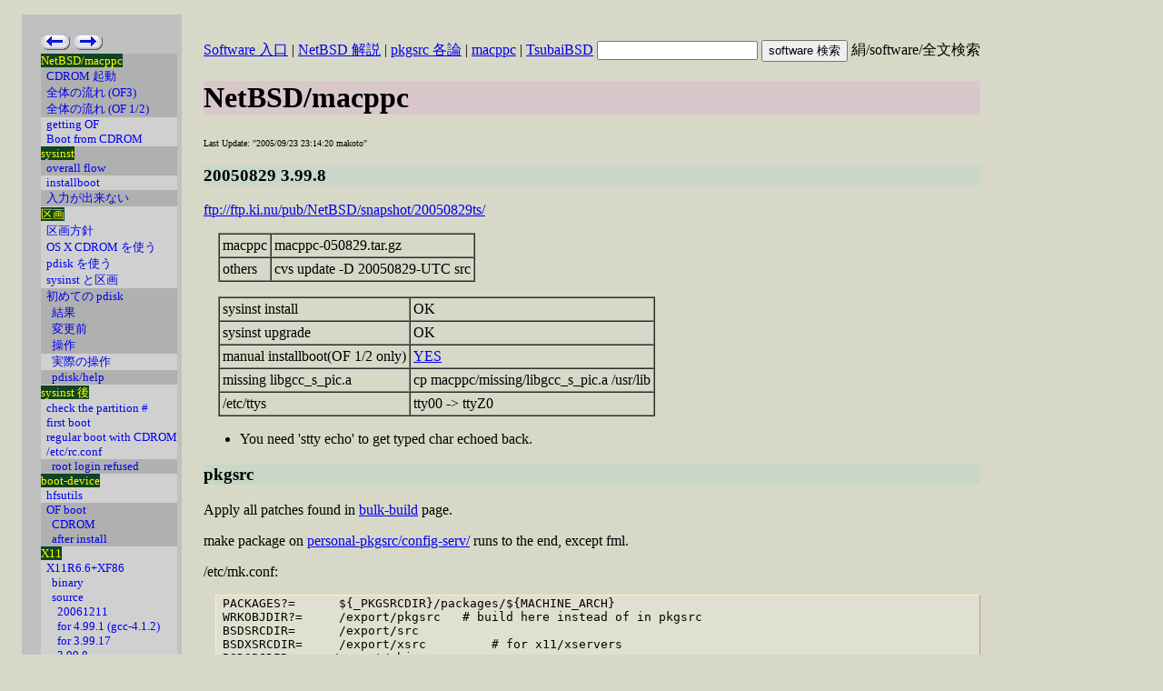

--- FILE ---
content_type: text/html; charset=ISO-2022-JP
request_url: http://fujiwara.jp/software/macppc2/status050829.html
body_size: 12724
content:
<!DOCTYPE HTML PUBLIC "-//W3C//DTD HTML 4.01 Transitional//EN"
	"http://www.w3.org/TR/REC-html40/loose.dtd">
<HTML lang="ja">
<head>
<link rel=stylesheet href="../.macppc2/00.css">
<title>NetBSD/macppc/status050829</title>

</head>
<!-- ::::::::::::::::::::::::::::::::::::::::::::: -->
<body bgcolor="#c0c0c0">
<table cellspacing=0 cellpadding=5 border=0 summary="(1) top level">

<tr><td bgcolor="#c0c0c0" valign="top" width=80 height=550>

<!--  ::::::::::    L E F T    C O L U M N    M E N U   :::::::::: -->
<table cellspacing=0 cellpadding=0 border=0 summary="(2) left column menu">
<!-- PREV NEXT POINTER at TOP BEGIN --><tr><td>
<a href="status050918.html"><img src="/images/left_b03.gif" border=0></a>
<a href="snapshot-history.html"><img src="/images/right_b03.gif" border=0></a>
</td></tr><!-- PREV NEXT POINTER at TOP END -->

<tr><td bgcolor="#b0b0b0"  nowrap> <a href="index.html" style="text-decoration:none"><span class="menu"><span class="h2">NetBSD/macppc</span>
<br>&nbsp;&nbsp;CDROM 起動
<br>&nbsp;&nbsp;全体の流れ (OF3)
<br>&nbsp;&nbsp;全体の流れ (OF 1/2)
</span></a></td></tr>
<tr><td bgcolor="#d0d0d0"  nowrap> <a href="gettingOF.html" style="text-decoration:none"><span class="menu">&nbsp;&nbsp;getting OF
<br>&nbsp;&nbsp;Boot from CDROM
</span></a></td></tr>
<tr><td bgcolor="#b0b0b0"  nowrap> <a href="sysinst.html" style="text-decoration:none"><span class="menu"><span class="h2">sysinst</span>
<br>&nbsp;&nbsp;overall flow
</span></a></td></tr>
<tr><td bgcolor="#d0d0d0"  nowrap> <a href="installboot.html" style="text-decoration:none"><span class="menu">&nbsp;&nbsp;installboot
</span></a></td></tr>
<tr><td bgcolor="#b0b0b0"  nowrap> <a href="sysinst-problem.html" style="text-decoration:none"><span class="menu">&nbsp;&nbsp;入力が出来ない
</span></a></td></tr>
<tr><td bgcolor="#d0d0d0"  nowrap> <a href="partition.html" style="text-decoration:none"><span class="menu"><span class="h2">区画</span>
<br>&nbsp;&nbsp;区画方針
<br>&nbsp;&nbsp;OS X CDROM を使う
<br>&nbsp;&nbsp;pdisk を使う
<br>&nbsp;&nbsp;sysinst と区画
</span></a></td></tr>
<tr><td bgcolor="#b0b0b0"  nowrap> <a href="pdisk.html" style="text-decoration:none"><span class="menu">&nbsp;&nbsp;初めての pdisk
<br>&nbsp;&nbsp;&nbsp;&nbsp;結果
<br>&nbsp;&nbsp;&nbsp;&nbsp;変更前
<br>&nbsp;&nbsp;&nbsp;&nbsp;操作
</span></a></td></tr>
<tr><td bgcolor="#d0d0d0"  nowrap> <a href="pdisk-op.html" style="text-decoration:none"><span class="menu">&nbsp;&nbsp;&nbsp;&nbsp;実際の操作
</span></a></td></tr>
<tr><td bgcolor="#b0b0b0"  nowrap> <a href="pdisk-help.html" style="text-decoration:none"><span class="menu">&nbsp;&nbsp;&nbsp;&nbsp;pdisk/help
</span></a></td></tr>
<tr><td bgcolor="#d0d0d0"  nowrap> <a href="first-boot.html" style="text-decoration:none"><span class="menu"><span class="h2">sysinst 後</span>
<br>&nbsp;&nbsp;check the partition # 
<br>&nbsp;&nbsp;first boot
<br>&nbsp;&nbsp;regular boot with CDROM
<br>&nbsp;&nbsp;/etc/rc.conf
</span></a></td></tr>
<tr><td bgcolor="#b0b0b0"  nowrap> <a href="root-login-refused.html" style="text-decoration:none"><span class="menu">&nbsp;&nbsp;&nbsp;&nbsp;root login refused
</span></a></td></tr>
<tr><td bgcolor="#d0d0d0"  nowrap> <a href="boot-device.html" style="text-decoration:none"><span class="menu"><span class="h2">boot-device</span>
<br>&nbsp;&nbsp;hfsutils
</span></a></td></tr>
<tr><td bgcolor="#b0b0b0"  nowrap> <a href="boot-OF.html" style="text-decoration:none"><span class="menu">&nbsp;&nbsp;OF boot
<br>&nbsp;&nbsp;&nbsp;&nbsp;CDROM
<br>&nbsp;&nbsp;&nbsp;&nbsp;after install
</span></a></td></tr>
<tr><td bgcolor="#d0d0d0"  nowrap> <a href="X11.html" style="text-decoration:none"><span class="menu"><span class="h2">X11</span>
<br>&nbsp;&nbsp;X11R6.6+XF86
<br>&nbsp;&nbsp;&nbsp;&nbsp;binary
<br>&nbsp;&nbsp;&nbsp;&nbsp;source
<br>&nbsp;&nbsp;&nbsp;&nbsp;&nbsp;&nbsp;20061211
<br>&nbsp;&nbsp;&nbsp;&nbsp;&nbsp;&nbsp;for 4.99.1 (gcc-4.1.2)
<br>&nbsp;&nbsp;&nbsp;&nbsp;&nbsp;&nbsp;for 3.99.17
<br>&nbsp;&nbsp;&nbsp;&nbsp;&nbsp;&nbsp;3.99.8
<br>&nbsp;&nbsp;&nbsp;&nbsp;&nbsp;&nbsp;3.99.9
<br>&nbsp;&nbsp;&nbsp;&nbsp;XF86Config
</span></a></td></tr>
<tr><td bgcolor="#b0b0b0"  nowrap> <a href="xorg.html" style="text-decoration:none"><span class="menu">&nbsp;&nbsp;xorg
</span></a></td></tr>
<tr><td bgcolor="#d0d0d0"  nowrap> <a href="packages.html" style="text-decoration:none"><span class="menu"><span class="h2">packages</span>
<br>&nbsp;&nbsp;binary
<br>&nbsp;&nbsp;pkgsrc
</span></a></td></tr>
<tr><td bgcolor="#b0b0b0"  nowrap> <a href="bulk-build.html" style="text-decoration:none"><span class="menu">&nbsp;&nbsp;bulk build
</span></a></td></tr>
<tr><td bgcolor="#d0d0d0"  nowrap> <a href="bulk-build-chroot.html" style="text-decoration:none"><span class="menu">&nbsp;&nbsp;chroot
<br>&nbsp;&nbsp;&nbsp;&nbsp;準備
<br>&nbsp;&nbsp;&nbsp;&nbsp;実行
</span></a></td></tr>
<tr><td bgcolor="#b0b0b0"  nowrap> <a href="bulk-build-practice.html" style="text-decoration:none"><span class="menu">&nbsp;&nbsp;bulk build 実際
</span></a></td></tr>
<tr><td bgcolor="#d0d0d0"  nowrap> <a href="status.html" style="text-decoration:none"><span class="menu"><span class="h2">status</span>
<br>&nbsp;&nbsp;20070724 4.99.
<br>&nbsp;&nbsp;20070526 4.99.20
<br>&nbsp;&nbsp;20070203 4.99.9
<br>&nbsp;&nbsp;20061008 4.99.3
<br>&nbsp;&nbsp;20060822 4.99.1
<br>&nbsp;&nbsp;20060702 3.99.21
<br>&nbsp;&nbsp;20060527 3.99.20
<br>&nbsp;&nbsp;20060506 3.99.x
<br>&nbsp;&nbsp;20060407 3.99.17
<br>&nbsp;&nbsp;20060101 3.99.15
<br>&nbsp;&nbsp;20050928 3.99.9
</span></a></td></tr>
<tr><td bgcolor="#b0b0b0"  nowrap> <a href="status050918.html" style="text-decoration:none"><span class="menu">&nbsp;&nbsp;20050918 3.99.9
<br>&nbsp;&nbsp;&nbsp;&nbsp;packages
</span></a></td></tr>
<tr><td bgcolor="#e0c080"  nowrap> <a href="status050829.html" style="text-decoration:none"><span class="menu">&nbsp;&nbsp;20050829 3.99.8
<br>&nbsp;&nbsp;pkgsrc
<br>&nbsp;&nbsp;&nbsp;&nbsp;meta-pkg
<br>&nbsp;&nbsp;&nbsp;&nbsp;gimp
<br>&nbsp;&nbsp;&nbsp;&nbsp;gdb on Emacs
<br>&nbsp;&nbsp;&nbsp;&nbsp;FireFox
<br>&nbsp;&nbsp;&nbsp;&nbsp;rtk
<br>&nbsp;&nbsp;&nbsp;&nbsp;tlp
</span></a></td></tr>
<tr><td bgcolor="#b0b0b0"  nowrap> <a href="snapshot-history.html" style="text-decoration:none"><span class="menu">&nbsp;&nbsp;20050707
<br>&nbsp;&nbsp;20050605
<br>&nbsp;&nbsp;20050416
<br>&nbsp;&nbsp;20050405
</span></a></td></tr>
<tr><td bgcolor="#d0d0d0"  nowrap> <a href="tips-mini.html" style="text-decoration:none"><span class="menu">&nbsp;&nbsp;tips for mini
</span></a></td></tr>
<tr><td bgcolor="#b0b0b0"  nowrap> <a href="url.html" style="text-decoration:none"><span class="menu"><span class="h2">URL</span>
<br>&nbsp;&nbsp;
</span></a></td></tr>

<tr><td height="10%"><br></td></tr>

<!-- NEXT POINTER at BOTTOM BEGIN --><tr><td>
<a href="snapshot-history.html"><img src="/images/right_b03.gif" border=0></a>
</td></tr><!-- NEXT POINTER at BOTTOM END -->
</table><!-- (2) end left column menu -->
<!--  ::::::::::    L E F T    C O L U M N    M E N U   :::::::::: --></td>

<td width="1200" height="550" valign="top"> <!-- right half -->
  <table border=0 height="100%" summary ="(3) right half (main) -- three records">
  <tr><td>                             <!-- HEAD -->
  <tr><td><!-- HEAD --><!-- jeedosaquin -->
<form action="http://www.ki.nu/software/search/">
<a href="http://www.ki.nu/software/">Software 入口</a> |
<a href="http://www.ki.nu/software/NetBSD2/index.html">NetBSD 解説</a> |
<a href="http://www.ki.nu/software/pkgsrc/index.html">pkgsrc 各論</a> |
<a href="http://www.ki.nu/software/macppc2/index.html">macppc</a> |
<a href="http://www.ki.nu/software/tsubai-bsd-current/index.html">TsubaiBSD</a>

<input type="text" name="query">
<input type="submit" value="software 検索" name="検索">
<input type="hidden" name="whence" value="0">
絹/software/全文検索
</form>

<h1>NetBSD/macppc</h2>
</td></tr>
  </td></tr>
  <tr><td height="95%" valign="top">   <!-- BODY -->
  <!-- jeedosaquin -->
<span class="x-small">Last Update: "2005/09/23 23:14:20 makoto"
</span>

<h3>20050829 3.99.8</h3> 

<a href="ftp://ftp.ki.nu/pub/NetBSD/snapshot/20050829ts/" 
	>ftp://ftp.ki.nu/pub/NetBSD/snapshot/20050829ts/</a>

<table cellspacing=0 cellpadding=3 border=1>
<tr><td>macppc             </td><td>macppc-050829.tar.gz </td></tr>
<tr><td>others             </td><td>cvs update -D 20050829-UTC src     </td></tr>
</table>


<table cellspacing=0 cellpadding=3 border=1>
<tr><td>sysinst install</td><td>OK</td></tr>
<tr><td>sysinst upgrade</td><td>OK</td></tr>
<tr><td>manual installboot(OF 1/2 only)</td><td>
<a href="installboot.html">YES</a></td></tr>
<tr><td>missing libgcc_s_pic.a</td><td>cp macppc/missing/libgcc_s_pic.a /usr/lib</td></tr>
<tr><td>/etc/ttys</td><td>tty00 -&gt; ttyZ0</td></tr>
</table>
<ul>
<li>
You need 'stty echo' to get typed char echoed back.
</ul>

<h3>pkgsrc</h3>
Apply all patches found in 
<a href="bulk-build.html">bulk-build</a> page.
<p>
make package on 
<a href="http://cvsweb.ki.nu/mef/personal-pkgsrc/config-serv/">personal-pkgsrc/config-serv/</a>
runs to the end, except fml.

<p>
/etc/mk.conf:
<pre>
PACKAGES?=      ${_PKGSRCDIR}/packages/${MACHINE_ARCH}
WRKOBJDIR?=     /export/pkgsrc   # build here instead of in pkgsrc
BSDSRCDIR=      /export/src
BSDXSRCDIR=     /export/xsrc         # for x11/xservers
BSDOBJDIR=     /export/obj
OBJHOSTNAME?=   yes               # use work.`hostname`
FAILOVER_FETCH= yes               # insist on the correct checksum
PKG_DEVELOPER?= yes
_ACCEPTABLE=    yes
ALLOW_VULNERABLE_PACKAGES= YES    # 20050909/Mozilla 1.7.11 wants this line
#

#PKGSRC_COMPILER= distcc gcc
DISTCC_HOSTS= localhost st42 u24 
USE_LANGUAGES= c c++

## X11_TYPE=xorg
X11BASE=        /usr/X11
#X11_TYPE=      native
#ProjectRoot=    /usr/X11
#X11ROOTDIR=    /usr/X11
#X11PREFIX=     /usr/X11

X11_TYPE=       native
#X11BASE=       ${PREFIX}/xorg
#X11ROOTDIR=    ${PREFIX}/xorg
#X11PREFIX=     ${PREFIX}/xorg

W3M_USE_UNICODE= YES
IS_BUILTIN.xpm= no
PKG_OPTIONS.php4= mbstring
</pre>
<h4>meta-pkg</h4>
<a href="http://cvsweb.ki.nu/mef/personal-pkgsrc/config-serv/">config-serv</a>
and
<a href="http://cvsweb.ki.nu/mef/personal-pkgsrc/config-desktop/">config-desktop</a>
are
<a href="ftp://ftp.ki.nu/pub/NetBSD/snapshot/20050829ts/packages/All/">all packaged</a>.
<h4>gimp</h4>
<pre>
env LANG=ja_JP.eucJP gimp 
</pre>
segmentation faults.
<pre>
env LANG=C gimp 
</pre>
works OK.
<h4>gdb on Emacs</h4>
Running gdb inside Emacs segfaults.

<h4>FireFox</h4>
<pre>
Registering depends: freetype2>=2.1.9nb1 gtk2+>=2.6.4nb1 jpeg>=6bnb2 libIDL>=0.8.4nb1 png>=1.2.6nb1.
pkg_create: can't stat `/usr/pkg/lib/firefox/res/fonts/fontEncoding.properties'
tar: Unable to access lib/firefox/res/fonts/fontEncoding.properties (No such file or directory)
</pre>
See: diary in Japanese on
<a href="http://www.ki.nu/~makoto/diary/2005/05/20/#200505201S1">5/20</a>
<h4>rtk</h4>
<pre>
Configuring network interfaces: rtk0trap type 200 at 1caa20
Stopped in pid 156.1 (ifconfig) at      netbsd:rtk_init+0x114:  eieio
db> bt
at ether_ioctl+a8
at rtk_ioctl+78
at in6_ifinit+190
at in6_update_ifa+270
at in6_ifattach_linklocal+ec
at in6_ifattach+10c
at in6_if_up+18
at if_up+34
at ifioctl+3e0
at soo_ioctl+d0
at sys_ioctl+12c
at syscall_plain+d8
at setfault+c54
db> 
</pre>

<h4>tlp</h4>
Following may be cross-compile related issue ?
<pre>
trap type 200 at 1d145c
Stopped in pid 0.1 (swapper) at netbsd:tlp_srom_size+0x1b0:     eieio
db> bt
at tlp_read_srom+44
at tlp_pci_attach+7a0
at config_attach_loc+2d0
at config_found_sm_loc+64
at pci_probe_device+2a0
at pci_enumerate_bus+204
at pcirescan+58
at config_attach_loc+2d0
at config_found_sm_loc+64
at bandit_attach+1ac
at config_attach_loc+2d0
at config_found_sm_loc+64
at mainbus_attach+1a8
at config_attach_loc+2d0
at config_rootfound+48
at cpu_configure+84
at configure+50
at main+cc
at 0x100094
db> 
</pre>
src/sys/arch/powerpc/include/trap.h より
<pre>
#define EXC_MCHK        0x0200          /* Machine Check */
</pre>
trap 200 is Machine Check...


  </td></tr>
  <tr><td height="10">                 <!-- FOOT -->
  
   <table cellspacing=0 cellpadding=0 border=0 width="100%" summary=" (4) split footer left/right">
   <tr><td><span class="small">
Last Update: 
Sat, 07 Jun 2014 13:16:17 GMT
</span></td><td align="right"><span class="small">
<a href="http://www.ki.nu/software/auto-index">1.66 2008/03/08</a>
</span>
   </td></tr></table> <!-- (4) end split footer left/right -->
 </td></tr>
</table><!-- (3) right half (main) -->
</td></tr>
</table><!-- (1) top level -->
<!-- ::::::::::::::::::::::::::::::::::::::::::::: -->
</body>
</html>


--- FILE ---
content_type: text/css
request_url: http://fujiwara.jp/software/.macppc2/00.css
body_size: 5107
content:
/* $Id: 00.css,v 1.1.1.1 2008/03/12 10:52:28 makoto Exp $ */

body { 
	background-color: #d8d8c8;

}

address {
	text-align: right;
	font-size: smaller;
	font-weight: bold;
}

p.lang-navigator {
        text-align: right;
        font-size: small;
}

div.copyright {
	text-align: right;
	font-size: smaller;
	color: rgb(40%,40%,40%);
}

div.id {
	text-align: right;
	font-size: smaller;
	font-weight: bold;
	font-style: italic;
	color: rgb(70%,70%,70%);
}

strong.keyword { 
	color: Red; 
}

p.example { 
	text-indent: 1em; 
	color: Navy;
	font-weight: bold;
#	font-family: monospace; 
}
p.note  { 
	color: DarkGreen;
#	font-family: monospace; 
        font-size: small;
}

#code { 
#	color: Navy;
#	font-family: monospace; 
#}


code.example { 
	color: Navy;
	font-weight: bold;
#	font-family: monospace; 
}

code.operator  { 
	color: Navy;
#	font-family: monospace; 
	font-weight: bold; 
}
code.rc  { 
	color: DarkGreen;
#	font-family: monospace; 
	font-weight: bold; 
}
code.command {
	color: Navy;
#	font-family: monospace; 
	font-weight: bold; 

}
code.path { 
	color: Olive;
#	font-family: monospace; 
}
h1 {
	background: #d8c8cc;
	}
h2 {
	background: #c8d8c8;
	}

h3 {
	background: #c8d8c8;
	}
h4 {
	background: #e0c080;
	}
span.h2 {
	background: #114422;
	color: yellow;
}
span.small {
	font-size: smaller;
}
span.path { 
	color: Olive;
	font-family: monospace; 
}
span.red  {
	color: Red;
	}
span.note  {
	color: Olive
	font-size: smaller;
}

# h3.new { margin-left: 1em }
# div.section { margin-left: 2em; margin-top: 0 }
# div.sub { margin-left: 1em; margin-top: 0 }
# div.list { margin-left: 1em }
# div.fn { margin-left: 1em; margin-top: 0 }
# div.url { margin-bottom: 0 }
# div.todo { font-size: small; }
span.old {
	color: #448866
}
span.hilight {
	color: #a05050;
	font-weight: bold;
}
/* $Id: 00.css,v 1.1.1.1 2008/03/12 10:52:28 makoto Exp $ */

#body { 
#	background-color: White; 
#}

address {
	text-align: right;
	font-size: smaller;
	font-weight: bold;
}

p.lang-navigator {
        text-align: right;
        font-size: small;
}

div.copyright {
	text-align: right;
	font-size: smaller;
	color: rgb(40%,40%,40%);
}

div.id {
	text-align: right;
	font-size: smaller;
	font-weight: bold;
	font-style: italic;
	color: rgb(70%,70%,70%);
}

strong.keyword { 
	color: Red; 
}

p.example { 
	text-indent: 1em; 
	color: Navy;
	font-weight: bold;
#	font-family: monospace; 
}
p.note  { 
	color: DarkGreen;
#	font-family: monospace; 
        font-size: small;
}

#code { 
#	color: Navy;
#	font-family: monospace; 
#}

code.example { 
	color: Navy;
	font-weight: bold;
#	font-family: monospace; 
}

code.operator  { 
	color: Navy;
#	font-family: monospace; 
	font-weight: bold; 
}
code.rc  { 
	color: DarkGreen;
#	font-family: monospace; 
	font-weight: bold; 
}
code.command {
	color: Navy;
#	font-family: monospace; 
	font-weight: bold; 

}
code.path { 
	color: Olive;
#	font-family: monospace; 
}
#h2 {
#	background: #e0c080;
#	}
#
# h3 {
# 	background: #e0c080;
# 	}
h4 {
	background: #d8c8cc;
	}
# span.h2 {
#	background: #114422;
#	color: yellow;
#}
span.small {
	font-size: smaller;
}
span.path { 
	color: Olive;
	font-family: monospace; 
}
span.red  {
	color: Red;
	}
span.note  {
	color: Olive
	font-size: smaller;
}

# h3.new { margin-left: 1em }
# div.section { margin-left: 2em; margin-top: 0 }
# div.sub { margin-left: 1em; margin-top: 0 }
# div.list { margin-left: 1em }
# div.fn { margin-left: 1em; margin-top: 0 }
# div.url { margin-bottom: 0 }
# div.todo { font-size: small; }
span.old {
	color: #448866
}
span.hilight {
	color: #a05050;
	font-weight: bold;
}
span.xx-large {
        font-size: xx-large;
}
span.x-large {
        font-size: x-large;
}
span.large {
        font-size: large;
}
span.medium {
        font-size: medium;
}
span.small {
        font-size: small;
}
        
span.x-small {
        font-size: x-small;
}
span.xx-small {
        font-size: xx-small;
}
span.menu  {
	font-size: small;
}
span.tag   {
	color: blue;
}
span.replace {
	color: green;
}
span.bgcolor {
	color: orange;
}
span.blue {
	color: blue;
}
span.release{
	color: green;
}
span.current{
	color: #aa2222;
}
span.current{
	color: #aa2222;
}
pre {
	white-space:  pre;
	background-color: #e0e0d0;
	padding:	0.1em 0.5em; 
	border-color: #ffeeb0;
	border-style: outset;
	border-width: 1px;
	margin: 0.5em 0em 0.5em 1em; # 上・下左

}

div.shell
{
	white-space:  pre;
	padding:	0.1em 0.5em;
	border-color: #ffeeb0;
	border-style: outset;
	border-width: 1px;
	background-color: #d0d0e0;
	font-family: monospace; 
	font-name: helvetica;
	margin: 0.5em 0em 0.5em 1em; # 上右下左
}
div.OF
{
	white-space:  pre;
	padding:	0.1em 0.5em;
	border-color: #ffeeb0;
	border-style: outset;
	border-width: 1px;
	background-color: #e0e080;
	font-family: monospace; 
	font-name: helvetica;
	margin: 0.5em 0em 0.5em 1em; # 上右下左
}

table {
	margin: 1em 0em 1em 1em; # 上・下左
}
div.blockquote
{
	white-space:  pre;
	padding:	0.1em 0.5em; 
	border-color: #eeffb0;
	border-style: outset;
	border-width: 1px;
	background-color: #f0d0f0;
	margin: 0.5em 0em 0.5em 1em; # 上・下左
}